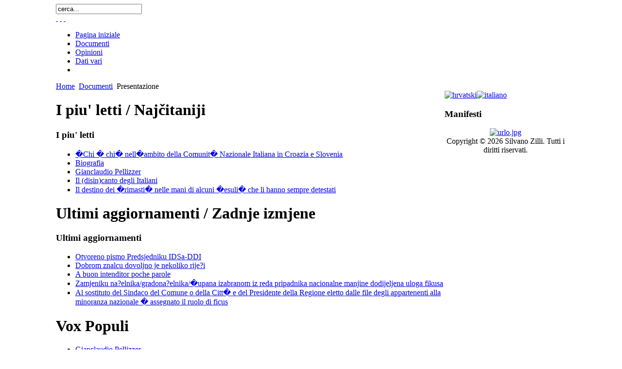

--- FILE ---
content_type: text/html; charset=utf-8
request_url: https://silvanozilli.com/index.php?option=com_docman&task=cat_view&Itemid=53&gid=64&orderby=dmdate_published&ascdesc=DESC&lang=it
body_size: 21185
content:
<!DOCTYPE html PUBLIC "-//W3C//DTD XHTML 1.0 Transitional//EN" "http://www.w3.org/TR/xhtml1/DTD/xhtml1-transitional.dtd">
<html xmlns="http://www.w3.org/1999/xhtml">
	<head>
	  <meta http-equiv="content-type" content="text/html; charset=utf-8" />
  <meta name="robots" content="index, follow" />
  <meta name="keywords" content="Silvano, Zilli, Silvano Zilli, Rovinj, Rovigno, Istra, Istria. Comunita, nazionale, italiana, talijanska, nacionalna, zajednica, unione, leggi, europa, zakoni, diritti, prava" />
  <meta name="description" content="Silvano, Zilli, Silvano Zilli, Rovinj, Rovigno, Istra, Istria. Comunita, nazionale, italiana, talijanska, nacionalna, zajednica, unione, leggi, europa, zakoni, diritti, prava" />
  <meta name="generator" content="Joomla! 1.5 - Open Source Content Management" />
  <title>Download | Presentazione</title>
  <link href="/favicon.ico" rel="shortcut icon" type="image/x-icon" />
  <link rel="stylesheet" href="/media/system/css/modal.css" type="text/css" />
  <link rel="stylesheet" href="https://silvanozilli.com/components/com_docman/themes/default/css/theme.css" type="text/css" />
  <link rel="stylesheet" href="https://silvanozilli.com/components/com_docman/themes/default/css/theme15.css" type="text/css" />
  <link rel="stylesheet" href="/modules/mod_jflanguageselection/tmpl/mod_jflanguageselection.css" type="text/css" />
  <script type="text/javascript" src="/media/system/js/mootools.js"></script>
  <script type="text/javascript" src="/media/system/js/modal.js"></script>
  <script type="text/javascript">

		window.addEvent('domready', function() {

			SqueezeBox.initialize({});

			$$('a.modal').each(function(el) {
				el.addEvent('click', function(e) {
					new Event(e).stop();
					SqueezeBox.fromElement(el);
				});
			});
		});		window.addEvent('domready', function(){ var JTooltips = new Tips($$('.hasTip'), { maxTitleChars: 50, fixed: false}); });
  </script>
  <script language="JavaScript" type="text/javascript" src="/modules/mod_flashmod/mod_flashmod.js"></script>

	
<link rel="shortcut icon" href="/images/favicon.ico" />
<link href="/templates/rt_hivemind_j15/css/rokmoomenu.css" rel="stylesheet" type="text/css" />
<link rel="stylesheet" href="/templates/system/css/general.css" type="text/css" />
<link href="/templates/rt_hivemind_j15/css/template.css" rel="stylesheet" type="text/css" />
<link href="/templates/rt_hivemind_j15/css/rokslidestrip.css" rel="stylesheet" type="text/css" />
<link href="/templates/rt_hivemind_j15/css/light.css" rel="stylesheet" type="text/css" />
<link href="/templates/rt_hivemind_j15/css/menustyle1-light.css" rel="stylesheet" type="text/css" />
<link href="/templates/rt_hivemind_j15/rokzoom/rokzoom.css" rel="stylesheet" type="text/css" />
<style type="text/css">
	div.wrapper { margin: 0 auto; width: 1050px;px;padding:0;}
	/* clear fixes for pure css layout */
	    #maincol {float: left; margin-right: -250px; width: 100%;}
    #maincol-container {margin-right:250px;}
    #sidecol {float: right; width: 250px;}
    </style>	
<script type="text/javascript" src="/templates/rt_hivemind_j15/js/mootools-release-1.11.js"></script>
<script type="text/javascript" src="/templates/rt_hivemind_j15/js/rokslidestrip.js"></script>
<script type="text/javascript" src="/templates/rt_hivemind_j15/rokzoom/rokzoom.js"></script>
<script type="text/javascript" src="/templates/rt_hivemind_j15/js/rokfonts.js"></script>   
<script type="text/javascript">
	window.addEvent('load', function() {
		var modules = ['module','module-menu','module-color1','module-color2','module-color3','module-color4','module-style1','module-style1-color1','module-style1-color2','module-style1-color3','module-style1-color4','module-style2','module-style2-color1','module-style2-color2','module-style2-color3','module-style2-color4'];
		var header = "h3";
			    RokBuildSpans(modules, header);
        	});
</script>
<script type="text/javascript" src="/templates/rt_hivemind_j15/js/rokmoomenu.js"></script>
<script type="text/javascript" src="/templates/rt_hivemind_j15/js/mootools.bgiframe.js"></script>
<script type="text/javascript">
window.addEvent('domready', function() {
	new Rokmoomenu($E('ul.menutop '), {
		bgiframe: false,
		delay: 500,
		animate: {
			props: ['opacity'],
			opts: {
				duration:600,
				fps: 100,
				transition: Fx.Transitions.Quad.easeOut
			}
		}
	});
});
</script>
	
	
<script type="text/javascript">
	window.addEvent('load', function() {
		RokZoom.init({
			imageDir: '/templates/rt_hivemind_j15/rokzoom/images/',
			resizeFX: {
				duration: 700,
				transition: Fx.Transitions.Cubic.easeOut,
				wait: true
			},
			opacityFX: {
				duration: 500,
				wait: false	
			}
		});
	});
</script>
	</head>
	<body id="ff-helvetica" class="f-default light">
		<!-- begin wrapper -->
		<div class="wrapper">
			<!-- begin top section -->
			<div id="top">

				

									<div id="mod-search">
								<div class="moduletable">
					<form action="index.php" method="post">
	<div class="search">
		<input name="searchword" id="mod_search_searchword" maxlength="20" alt="Cerca" class="inputbox" type="text" size="20" value="cerca..."  onblur="if(this.value=='') this.value='cerca...';" onfocus="if(this.value=='cerca...') this.value='';" />	</div>
	<input type="hidden" name="task"   value="search" />
	<input type="hidden" name="option" value="com_search" />
	<input type="hidden" name="Itemid" value="50" />
</form>		</div>
	
					</div>
												<div id="access">
					<div id="buttons">
						<a href="/index.php?option=com_docman&amp;task=cat_view&amp;Itemid=53&amp;gid=64&amp;orderby=dmdate_published&amp;ascdesc=DESC&amp;lang=it&amp;fontstyle=f-larger" title="Increase size" class="large"><span class="button">&nbsp;</span></a>
						<a href="/index.php?option=com_docman&amp;task=cat_view&amp;Itemid=53&amp;gid=64&amp;orderby=dmdate_published&amp;ascdesc=DESC&amp;lang=it&amp;fontstyle=f-default" title="Default size" class="default"><span class="button">&nbsp;</span></a>
						<a href="/index.php?option=com_docman&amp;task=cat_view&amp;Itemid=53&amp;gid=64&amp;orderby=dmdate_published&amp;ascdesc=DESC&amp;lang=it&amp;fontstyle=f-smaller" title="Decrease size" class="small"><span class="button">&nbsp;</span></a>
					</div>
				</div>
					
			</div>
			<!-- end top section -->
			<!-- begin mainbody -->
			<div id="mainbody-top">
				<div id="mainbody-top2">
					<div id="mainbody-top3">
					</div>
				</div>
			</div>
			<div id="mainbody">
				<!-- begin header -->
				<div id="header">
					
<a href="/" class="nounder"><img src="/images/blank.png" border="0" alt="" id="logo" /></a>

					<div id="horiz-menu" class="moomenu menustyle1">
						<div id="horiz-menu2">
															<ul class="menutop"><li class="item1"><a href="https://silvanozilli.com/"><span>Pagina iniziale</span></a></li><li id="current" class="active item53"><a href="/index.php?option=com_docman&amp;Itemid=53&amp;lang=it"><span>Documenti</span></a></li><li class="item67"><a href="/index.php?option=com_content&amp;view=category&amp;layout=blog&amp;id=54&amp;Itemid=67&amp;lang=it"><span>Opinioni</span></a></li><li class="item56"><a href="/index.php?option=com_docman&amp;Itemid=56&amp;lang=it"><span>Dati vari</span></a></li><li class="item50"><a href="/index.php?option=com_content&amp;view=category&amp;id=53&amp;Itemid=50&amp;lang=it"><span /></a></li></ul>								
						</div>
					</div>
				</div>
				<!-- end header -->
									<div id="pathway">
						<span class="breadcrumbs pathway">
<a href="https://silvanozilli.com/" class="pathway">Home</a> <img src="/templates/rt_hivemind_j15/images/arrow.png" alt=""  /> <a href="/index.php?option=com_docman&amp;Itemid=53&amp;lang=it" class="pathway">Documenti</a> <img src="/templates/rt_hivemind_j15/images/arrow.png" alt=""  /> Presentazione</span>

					</div>
								<div id="mainbody-padding">
					<!-- begin maincolumn -->
					<div id="maincol">
					    <div id="maincol-container">
	    					    						<div id="showcase">
    									<div class="module">
			<div>
				<div>
					<div>
											    <script language="JavaScript" type="text/javascript">
      <!-- 
      var MM_contentVersion = 6;
      var plugin = (navigator.mimeTypes && navigator.mimeTypes["application/x-shockwave-flash"]) ? navigator.mimeTypes["application/x-shockwave-flash"].enabledPlugin : 0;
      if ( plugin ) {
        var words = navigator.plugins["Shockwave Flash"].description.split(" ");
        for (var i = 0; i < words.length; ++i) {
          if (isNaN(parseInt(words[i])))
          continue;
          var MM_PluginVersion = words[i]; 
        }
        var MM_FlashCanPlay = MM_PluginVersion >= MM_contentVersion;
      } else if (navigator.userAgent && navigator.userAgent.indexOf("MSIE")>=0 && (navigator.appVersion.indexOf("Win") != -1)) {
        document.write('<SCR' + 'IPT LANGUAGE=VBScript\> \n'); //FS hide this from IE4.5 Mac by splitting the tag
        document.write('on error resume next \n');
        document.write('MM_FlashCanPlay = ( IsObject(CreateObject("ShockwaveFlash.ShockwaveFlash." & MM_contentVersion)))\n');
        document.write('</SCR' + 'IPT\> \n');
      }
      if ( MM_FlashCanPlay ) {
        AC_FL_RunContent('codebase','http://download.macromedia.com/pub/shockwave/cabs/flash/swflash.cab#version=8.0.22.0','width','780','height','142','src','images/flash/banner_zilli.swf','quality','high','pluginspage','http://www.macromedia.com/go/getflashplayer','movie','images/flash/banner_zilli.swf');      } else {
        document.write('');
      }
    //-->
    </script>
    <noscript><object classid="clsid:D27CDB6E-AE6D-11cf-96B8-444553540000" codebase="http://download.macromedia.com/pub/shockwave/cabs/flash/swflash.cab#version=8.0.22.0" width="780" height="142"> <param name="movie" value="/images/flash/banner_zilli.swf"/> <param name="quality" value="high" /><embed src="/images/flash/banner_zilli.swf" quality="high" pluginspage="http://www.macromedia.com/go/getflashplayer" type="application/x-shockwave-flash" width="780" height="142"></embed></object></noscript>					</div>
				</div>
			</div>
		</div>
	
    						</div>
    						    						    							<div id="moduleslider-size">
    								<script type="text/javascript" src="/templates/rt_hivemind_j15/js/rokslidestrip.js"></script>
<script type="text/javascript">
					window.addEvent('load', function() {
						var mySlideModules = new RokSlide($('moduleslide'), {
							fx: {
								wait: true,
								duration: 1000
							},
							scrollFX: {
								transition: Fx.Transitions.Cubic.easeIn
							},
							dimensions: {
							    height: $('moduleslider-size').getCoordinates().height,
							    width: $('moduleslider-size').getCoordinates().width
							},
							arrows: false
						});
					});
					</script>
	<div id="tabmodules"><div id="moduleslide"><div class="tab-pane" id="tab-0-pane">
<h1 class="tab-title"><span>I piu' letti / Najčitaniji</span></h1>
<div class="padding mmpr-1">
		<div class="module">
			<div>
				<div>
					<div>
													<h3>I piu' letti</h3>
											<ul class="mostread">
	<li class="mostread">
		<a href="/index.php?option=com_content&amp;view=article&amp;id=172%3Achi-e-chi-nellambito-della-comunita-nazionale-italiana-in-croazia-e-slovenia&amp;catid=53%3Aappunti&amp;Itemid=50&amp;lang=it" class="mostread">
			�Chi � chi� nell�ambito della Comunit� Nazionale Italiana in Croazia e Slovenia</a>
	</li>
	<li class="mostread">
		<a href="/index.php?option=com_content&amp;view=article&amp;id=48%3Abiografia&amp;catid=38%3Abiografia&amp;Itemid=2&amp;lang=it" class="mostread">
			Biografia</a>
	</li>
	<li class="mostread">
		<a href="/index.php?option=com_content&amp;view=article&amp;id=50%3Agianclaudio-pellizzer&amp;catid=49%3Avox-populi-vox&amp;Itemid=41&amp;lang=it" class="mostread">
			Gianclaudio Pellizzer</a>
	</li>
	<li class="mostread">
		<a href="/index.php?option=com_content&amp;view=article&amp;id=148%3Ail-disincanto-degli-italiani&amp;catid=54%3Aopinioni&amp;Itemid=67&amp;lang=it" class="mostread">
			Il (disin)canto degli Italiani</a>
	</li>
	<li class="mostread">
		<a href="/index.php?option=com_content&amp;view=article&amp;id=154%3Ail-destino-dei-rimasti-nelle-mani-di-alcuni-esuli-che-li-hanno-sempre-detestati&amp;catid=53%3Aappunti&amp;Itemid=50&amp;lang=it" class="mostread">
			Il destino dei �rimasti� nelle mani di alcuni �esuli� che li hanno sempre detestati</a>
	</li>
</ul>					</div>
				</div>
			</div>
		</div>
	</div>
</div>
<div class="tab-pane" id="tab-1-pane">
<h1 class="tab-title"><span>Ultimi aggiornamenti / Zadnje izmjene</span></h1>
<div class="padding mmpr-1">
		<div class="module">
			<div>
				<div>
					<div>
													<h3>Ultimi aggiornamenti</h3>
											<ul class="latestnews">
	<li class="latestnews">
		<a href="/index.php?option=com_content&amp;view=article&amp;id=334%3Aotvoreno-pismo-predsjedniku-idsa-ddi&amp;catid=53%3Aappunti&amp;Itemid=50&amp;lang=it" class="latestnews">
			Otvoreno pismo Predsjedniku IDSa-DDI</a>
	</li>
	<li class="latestnews">
		<a href="/index.php?option=com_content&amp;view=article&amp;id=333%3Adobrom-znalcu-dovoljno-je-nekoliko-rijei&amp;catid=53%3Aappunti&amp;Itemid=50&amp;lang=it" class="latestnews">
			Dobrom znalcu dovoljno je nekoliko rije?i</a>
	</li>
	<li class="latestnews">
		<a href="/index.php?option=com_content&amp;view=article&amp;id=332%3Aa-buon-intenditor-poche-parole&amp;catid=53%3Aappunti&amp;Itemid=50&amp;lang=it" class="latestnews">
			A buon intenditor poche parole</a>
	</li>
	<li class="latestnews">
		<a href="/index.php?option=com_content&amp;view=article&amp;id=331%3Azamjeniku-naelnikagradonaelnikaupana-izabranom-iz-reda-pripadnika-nacionalne-manjine-dodijeljena-uloga-fikusa&amp;catid=53%3Aappunti&amp;Itemid=50&amp;lang=it" class="latestnews">
			Zamjeniku na?elnika/gradona?elnika/�upana izabranom iz reda pripadnika nacionalne manjine dodijeljena uloga fikusa</a>
	</li>
	<li class="latestnews">
		<a href="/index.php?option=com_content&amp;view=article&amp;id=330%3Aal-sostituto-del-sindaco-del-comune-o-della-citta-e-del-presidente-della-regione-eletto-dalle-file-degli-appartenenti-alla-minoranza-nazionale-e-assegnato-il-ruolo-di-ficus&amp;catid=53%3Aappunti&amp;Itemid=50&amp;lang=it" class="latestnews">
			Al sostituto del Sindaco del Comune o della Citt� e del Presidente della Regione eletto dalle file degli appartenenti alla minoranza nazionale � assegnato il ruolo di ficus</a>
	</li>
</ul>					</div>
				</div>
			</div>
		</div>
	</div>
</div>
<div class="tab-pane" id="tab-2-pane">
<h1 class="tab-title"><span>Vox Populi</span></h1>
<div class="padding mmpr-1">
		<div class="module">
			<div>
				<div>
					<div>
											<ul class="latestnews">
	<li class="latestnews">
		<a href="/index.php?option=com_content&amp;view=article&amp;id=50%3Agianclaudio-pellizzer&amp;catid=49%3Avox-populi-vox&amp;Itemid=41&amp;lang=it" class="latestnews">
			Gianclaudio Pellizzer</a>
	</li>
</ul>					</div>
				</div>
			</div>
		</div>
	</div>
</div>
</div></div>    							</div>
    						    						
<dl id="system-message">
<dt class="error">Errore</dt>
<dd class="error message fade">
	<ul>
		<li>XML Parsing Error at 1:731. Error 9: Invalid character</li>
	</ul>
</dd>
</dl>
							<div id="dm_header">
<div>
<a href="https://silvanozilli.com/index.php?option=com_docman&amp;Itemid=53&amp;lang=it">
<img src="https://silvanozilli.com/components/com_docman/themes/default/images/icons/32x32/home.png" alt="Indice Download" /><br />
Indice Download		</a>
</div>
<div>
<a href="https://silvanozilli.com/index.php?option=com_docman&amp;task=search_form&amp;Itemid=53&amp;lang=it">
<img src="https://silvanozilli.com/components/com_docman/themes/default/images/icons/32x32/search.png" alt="Cerca documento" /><br />
Cerca documento		</a>
</div>
</div>
<div class="clr"></div>
<div class="dm_cat">
<div class="dm_name">Presentazione</div></div>
<div class="clr"></div>
<div id="dm_docs">
<h3>Documenti<span>Data di inserimento</span></h3>
<div class="dm_orderby"> Ordina per :
<strong>Nome </strong> | <a href="https://silvanozilli.com/index.php?option=com_docman&amp;task=cat_view&amp;gid=64&amp;limit=5&amp;limitstart=0&amp;order=date&amp;dir=DESC&amp;Itemid=53&amp;lang=it">Data</a> | <a href="https://silvanozilli.com/index.php?option=com_docman&amp;task=cat_view&amp;gid=64&amp;limit=5&amp;limitstart=0&amp;order=hits&amp;dir=DESC&amp;Itemid=53&amp;lang=it">Click</a> <a href="https://silvanozilli.com/index.php?option=com_docman&amp;task=cat_view&amp;gid=64&amp;limit=5&amp;limitstart=0&amp;order=name&amp;dir=ASC&amp;Itemid=53&amp;lang=it">[ Crescente ]</a></div>        <div><a class="dm_icon" href="https://silvanozilli.com/index.php?option=com_docman&amp;task=doc_download&amp;gid=43&amp;Itemid=53&amp;lang=it">		<img src="https://silvanozilli.com/components/com_docman/themes/default/images/icons/32x32/doc.png" alt="file icon" />
</a>
<a class="dm_name" href="https://silvanozilli.com/index.php?option=com_docman&amp;task=doc_download&amp;gid=43&amp;Itemid=53&amp;lang=it">Breve presentazione della Comunita' nazionale Italiana in Croazia e Slovenia<span class="dm_hot">hot!</span><span class="editlinktip hasTip" title="breve presentazione della comunita nazionale italiana in croazia e slovenia.doc (684 kB) application/msword" style="text-decoration: none; color: #333;"><img src="/includes/js/ThemeOffice/tooltip.png" border="0" alt="Tooltip"/></span></a>
<span class="dm_date">
06/07/2010    </span>
<span class="dm_counter">
Click: 16797    </span>
</div>
<div class="clr"></div>
<div class="dm_taskbar">
<ul>
<li >
<a href="https://silvanozilli.com/index.php?option=com_docman&amp;task=doc_download&amp;gid=43&amp;Itemid=53&amp;lang=it" >
Download        </a>
</li><li >
<a href="https://silvanozilli.com/index.php?option=com_docman&amp;task=doc_view&amp;gid=43&amp;tmpl=component&amp;format=raw&amp;Itemid=53&amp;lang=it" class="modal" rel="{handler: 'iframe', size: {x: 800, y: 600}}">
View        </a>
</li><li >
<a href="https://silvanozilli.com/index.php?option=com_docman&amp;task=doc_details&amp;gid=43&amp;Itemid=53&amp;lang=it" >
Details        </a>
</li>    </ul>
</div>
<div class="clr"></div>
<div class="dm_separator"></div>
<div class="clr"></div>
</div>
    						    						<div id="mainmodules" class="spacer w99">
    						    						    							<div class="block">
    										<div class="module-style1-color2">
			<div>
				<div>
					<div>
													<h3>Info - varie</h3>
											<div class="mod_docman_catdown-style1-color2"><ul class="mod_docman_catdown-style1-color2"><li><a href="https://silvanozilli.com/index.php?option=com_docman&amp;task=cat_view&amp;Itemid=53&amp;gid=64&amp;orderby=dmdate_published&amp;ascdesc=DESC&amp;lang=it"><img src="https://silvanozilli.com/components/com_docman/themes/default/images/icons/16x16/doc.png" alt="file icon" border="0" />Breve presentazione della Comunita' nazionale Italiana in Croazia e Slovenia</a></li></ul></div>					</div>
				</div>
			</div>
		</div>
	
    							</div>
    						    						</div>
    						    					</div>
					</div>
					<!-- end maincolumn -->
					<!-- begin sidecolumn -->
											<div id="sidecol">
							<div id="sidecol-padding">
																		<div class="module-style2">
			<div>
				<div>
					<div>
											<div id="jflanguageselection"><div class="rawimages"><span><a href="https://silvanozilli.com/index.php?option=com_docman&amp;task=cat_view&amp;Itemid=53&amp;gid=64&amp;orderby=dmdate_published&amp;ascdesc=DESC&amp;lang=hr"><img src="/components/com_joomfish/images/flags/hr.gif" alt="hrvatski" title="hrvatski" /></a></span><span id="active_language"><a href="https://silvanozilli.com/index.php?option=com_docman&amp;task=cat_view&amp;Itemid=53&amp;gid=64&amp;orderby=dmdate_published&amp;ascdesc=DESC&amp;lang=it"><img src="/components/com_joomfish/images/flags/it.gif" alt="italiano" title="italiano" /></a></span></div></div><!--Joom!fish V2.0.2 ()-->
<!-- &copy; 2003-2009 Think Network, released under the GPL. -->
<!-- More information: at http://www.joomfish.net -->
					</div>
				</div>
			</div>
		</div>
			<div class="module-style2">
			<div>
				<div>
					<div>
													<h3>Manifesti</h3>
											<div align="center">
<a href="/index.php?option=com_phocagallery&amp;view=categories&amp;lang=it" target="_self">
	<img src="/images/phocagallery/elezioni-2010/urlo.jpg" alt="urlo.jpg" width="200" height="276" /></a>
</div>					</div>
				</div>
			</div>
		</div>
								</div>
						</div>
										<!-- end sidecolumn -->
					<div class="clr"></div>
				</div>
			</div>
			<!-- end mainbody -->
			<!-- begin bottom section -->
						<div id="mainbody-bottom">
				<div id="mainbody-bottom2">
					<div id="mainbody-bottom3">
					</div>
				</div>
			</div>
			<!-- end bottom section -->
							<div align="center">
				<div id="footer">
							<div class="moduletable">
					<div>Copyright &#169; 2026 Silvano Zilli. Tutti i diritti riservati.</div>
<div></div>		</div>
	
				</div>
				</div>
					</div>
		<!-- end wrapper -->
	</body>
</html>